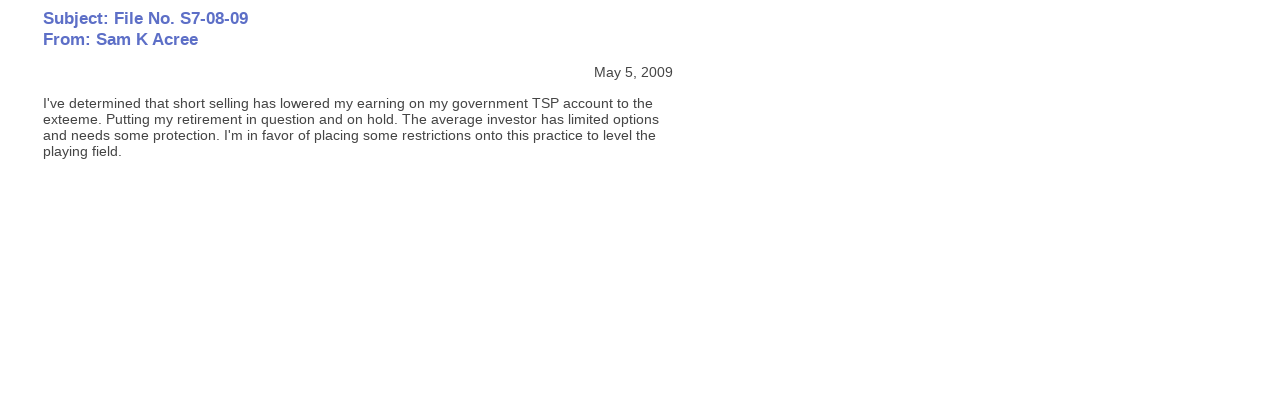

--- FILE ---
content_type: text/html
request_url: https://www.sec.gov/comments/s7-08-09/s70809-1117.htm
body_size: 408
content:
<html>
<head>
<title>Comments of S. Acree on S7-08-09</title>
<meta http-equiv="Content-Type" content="text/html; charset=ISO-8859-1">
<link rel="stylesheet" href="/include/commentletter.css">
</head>
<body bgcolor="#FFFFFF" style="">
<!--
<li>
Sam K Acree, Shawnee, Oklahoma, May 5, 2009 <a href="/comments/s7-08-09/skacree3424.htm">(File name: skacree3424.htm)</a>
<br />&nbsp;</li> 
 
-->
<!--
<tr onMouseOver="this.bgcolor='#E0E0E0'" on MouseOut="this.bgColor='#FFFFFF'" bgcolor="#FFFFFF" valign="top">
<td nowrap>May 5, 2009</td>
<td><a href="/comments/s7-08-09/s70809-nnnn.htm" class="subCat9">Sam K Acree, Shawnee, Oklahoma</a></td></tr>
 
-->
<h2>Subject: File No. S7-08-09<br />
From: Sam K Acree</h2>

<p class="right">
May 5, 2009</p>
<p>I've determined that short selling has lowered my earning on my government TSP account to the exteeme. Putting my retirement in question and on hold. The average investor has limited options and needs some protection. I'm in favor of placing some restrictions onto this practice to level the playing field.</p>
</body>
</html>
